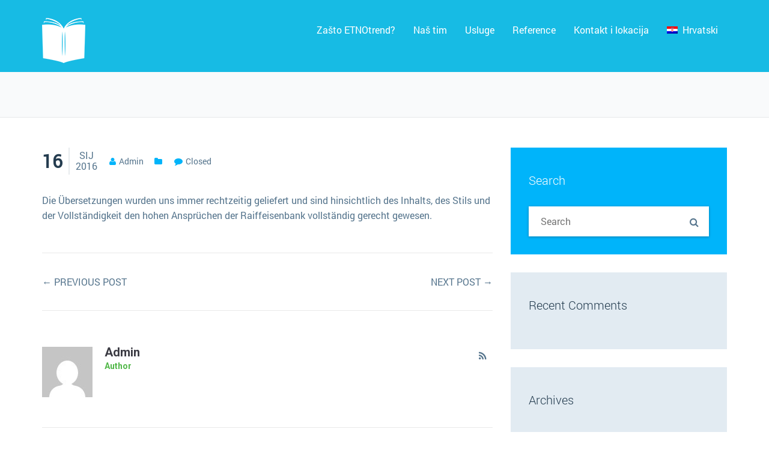

--- FILE ---
content_type: text/html; charset=UTF-8
request_url: http://www.prijevodi-etnotrend.hr/testimonials-page/288/
body_size: 10841
content:
<!DOCTYPE html>
<!--[if IE 7]>
<html class="ie ie7" lang="hr">
<![endif]-->
<!--[if IE 8]>
<html class="ie ie8" lang="hr">
<![endif]-->
<!--[if !(IE 7) | !(IE 8)  ]><!-->
<html lang="hr">
<!--<![endif]-->
<head>
<meta charset="UTF-8" />
<meta name="viewport" content="width=device-width, initial-scale=1.0">
<link rel="profile" href="http://gmpg.org/xfn/11" />
<link rel="pingback" href="http://www.prijevodi-etnotrend.hr/xmlrpc.php" />

<!--[if lt IE 9]>
<script src="http://www.prijevodi-etnotrend.hr/wp-content/themes/digitalagency/framework/js/html5.js" type="text/javascript"></script>
<script src="http://www.prijevodi-etnotrend.hr/wp-content/themes/digitalagency/framework/js/respond.min.js" type="text/javascript"></script>
<![endif]-->

<meta name='robots' content='index, follow, max-image-preview:large, max-snippet:-1, max-video-preview:-1' />
<link rel="alternate" hreflang="hr" href="http://www.prijevodi-etnotrend.hr/testimonials-page/288/" />
<link rel="alternate" hreflang="x-default" href="http://www.prijevodi-etnotrend.hr/testimonials-page/288/" />

	<!-- This site is optimized with the Yoast SEO plugin v19.9 - https://yoast.com/wordpress/plugins/seo/ -->
	<title>- Etnotrend prijevodi</title>
	<link rel="canonical" href="http://www.prijevodi-etnotrend.hr/testimonials-page/288/" />
	<meta property="og:locale" content="hr_HR" />
	<meta property="og:type" content="article" />
	<meta property="og:title" content="- Etnotrend prijevodi" />
	<meta property="og:description" content="Die Übersetzungen wurden uns immer rechtzeitig geliefert und sind hinsichtlich des Inhalts, des Stils und der Vollständigkeit den hohen Ansprüchen der Raiffeisenbank vollständig gerecht gewesen.Read More" />
	<meta property="og:url" content="http://www.prijevodi-etnotrend.hr/testimonials-page/288/" />
	<meta property="og:site_name" content="Etnotrend prijevodi" />
	<meta name="twitter:card" content="summary_large_image" />
	<script type="application/ld+json" class="yoast-schema-graph">{"@context":"https://schema.org","@graph":[{"@type":"WebPage","@id":"http://www.prijevodi-etnotrend.hr/testimonials-page/288/","url":"http://www.prijevodi-etnotrend.hr/testimonials-page/288/","name":"- Etnotrend prijevodi","isPartOf":{"@id":"http://www.prijevodi-etnotrend.hr/#website"},"datePublished":"2016-01-16T18:05:20+00:00","dateModified":"2016-01-16T18:05:20+00:00","inLanguage":"hr","potentialAction":[{"@type":"ReadAction","target":["http://www.prijevodi-etnotrend.hr/testimonials-page/288/"]}]},{"@type":"WebSite","@id":"http://www.prijevodi-etnotrend.hr/#website","url":"http://www.prijevodi-etnotrend.hr/","name":"Etnotrend prijevodi","description":"Pismeni i usmeni prijevodi, lektoriranja i transkribiranja na hrvatskom i stranim jezicima te ovjereni prijevodi sudskog tumača.","publisher":{"@id":"http://www.prijevodi-etnotrend.hr/#organization"},"potentialAction":[{"@type":"SearchAction","target":{"@type":"EntryPoint","urlTemplate":"http://www.prijevodi-etnotrend.hr/?s={search_term_string}"},"query-input":"required name=search_term_string"}],"inLanguage":"hr"},{"@type":"Organization","@id":"http://www.prijevodi-etnotrend.hr/#organization","name":"ETNOtrend prijevodi","url":"http://www.prijevodi-etnotrend.hr/","logo":{"@type":"ImageObject","inLanguage":"hr","@id":"http://www.prijevodi-etnotrend.hr/#/schema/logo/image/","url":"https://www.prijevodi-etnotrend.hr/wp-content/uploads/2015/12/logo-knjiga-srednje-vel.jpg","contentUrl":"https://www.prijevodi-etnotrend.hr/wp-content/uploads/2015/12/logo-knjiga-srednje-vel.jpg","width":152,"height":160,"caption":"ETNOtrend prijevodi"},"image":{"@id":"http://www.prijevodi-etnotrend.hr/#/schema/logo/image/"}}]}</script>
	<!-- / Yoast SEO plugin. -->


<link rel='dns-prefetch' href='//cdnjs.cloudflare.com' />
<link rel="alternate" type="application/rss+xml" title="Etnotrend prijevodi &raquo; Kanal" href="http://www.prijevodi-etnotrend.hr/feed/" />
<link rel="alternate" type="application/rss+xml" title="Etnotrend prijevodi &raquo; Kanal komentara" href="http://www.prijevodi-etnotrend.hr/comments/feed/" />
<link rel="alternate" title="oEmbed (JSON)" type="application/json+oembed" href="http://www.prijevodi-etnotrend.hr/wp-json/oembed/1.0/embed?url=http%3A%2F%2Fwww.prijevodi-etnotrend.hr%2Ftestimonials-page%2F288%2F" />
<link rel="alternate" title="oEmbed (XML)" type="text/xml+oembed" href="http://www.prijevodi-etnotrend.hr/wp-json/oembed/1.0/embed?url=http%3A%2F%2Fwww.prijevodi-etnotrend.hr%2Ftestimonials-page%2F288%2F&#038;format=xml" />
<style id='wp-img-auto-sizes-contain-inline-css' type='text/css'>
img:is([sizes=auto i],[sizes^="auto," i]){contain-intrinsic-size:3000px 1500px}
/*# sourceURL=wp-img-auto-sizes-contain-inline-css */
</style>
<style id='wp-emoji-styles-inline-css' type='text/css'>

	img.wp-smiley, img.emoji {
		display: inline !important;
		border: none !important;
		box-shadow: none !important;
		height: 1em !important;
		width: 1em !important;
		margin: 0 0.07em !important;
		vertical-align: -0.1em !important;
		background: none !important;
		padding: 0 !important;
	}
/*# sourceURL=wp-emoji-styles-inline-css */
</style>
<link rel='stylesheet' id='wp-block-library-css' href='http://www.prijevodi-etnotrend.hr/wp-includes/css/dist/block-library/style.min.css?ver=6.9' type='text/css' media='all' />
<style id='global-styles-inline-css' type='text/css'>
:root{--wp--preset--aspect-ratio--square: 1;--wp--preset--aspect-ratio--4-3: 4/3;--wp--preset--aspect-ratio--3-4: 3/4;--wp--preset--aspect-ratio--3-2: 3/2;--wp--preset--aspect-ratio--2-3: 2/3;--wp--preset--aspect-ratio--16-9: 16/9;--wp--preset--aspect-ratio--9-16: 9/16;--wp--preset--color--black: #000000;--wp--preset--color--cyan-bluish-gray: #abb8c3;--wp--preset--color--white: #ffffff;--wp--preset--color--pale-pink: #f78da7;--wp--preset--color--vivid-red: #cf2e2e;--wp--preset--color--luminous-vivid-orange: #ff6900;--wp--preset--color--luminous-vivid-amber: #fcb900;--wp--preset--color--light-green-cyan: #7bdcb5;--wp--preset--color--vivid-green-cyan: #00d084;--wp--preset--color--pale-cyan-blue: #8ed1fc;--wp--preset--color--vivid-cyan-blue: #0693e3;--wp--preset--color--vivid-purple: #9b51e0;--wp--preset--gradient--vivid-cyan-blue-to-vivid-purple: linear-gradient(135deg,rgb(6,147,227) 0%,rgb(155,81,224) 100%);--wp--preset--gradient--light-green-cyan-to-vivid-green-cyan: linear-gradient(135deg,rgb(122,220,180) 0%,rgb(0,208,130) 100%);--wp--preset--gradient--luminous-vivid-amber-to-luminous-vivid-orange: linear-gradient(135deg,rgb(252,185,0) 0%,rgb(255,105,0) 100%);--wp--preset--gradient--luminous-vivid-orange-to-vivid-red: linear-gradient(135deg,rgb(255,105,0) 0%,rgb(207,46,46) 100%);--wp--preset--gradient--very-light-gray-to-cyan-bluish-gray: linear-gradient(135deg,rgb(238,238,238) 0%,rgb(169,184,195) 100%);--wp--preset--gradient--cool-to-warm-spectrum: linear-gradient(135deg,rgb(74,234,220) 0%,rgb(151,120,209) 20%,rgb(207,42,186) 40%,rgb(238,44,130) 60%,rgb(251,105,98) 80%,rgb(254,248,76) 100%);--wp--preset--gradient--blush-light-purple: linear-gradient(135deg,rgb(255,206,236) 0%,rgb(152,150,240) 100%);--wp--preset--gradient--blush-bordeaux: linear-gradient(135deg,rgb(254,205,165) 0%,rgb(254,45,45) 50%,rgb(107,0,62) 100%);--wp--preset--gradient--luminous-dusk: linear-gradient(135deg,rgb(255,203,112) 0%,rgb(199,81,192) 50%,rgb(65,88,208) 100%);--wp--preset--gradient--pale-ocean: linear-gradient(135deg,rgb(255,245,203) 0%,rgb(182,227,212) 50%,rgb(51,167,181) 100%);--wp--preset--gradient--electric-grass: linear-gradient(135deg,rgb(202,248,128) 0%,rgb(113,206,126) 100%);--wp--preset--gradient--midnight: linear-gradient(135deg,rgb(2,3,129) 0%,rgb(40,116,252) 100%);--wp--preset--font-size--small: 13px;--wp--preset--font-size--medium: 20px;--wp--preset--font-size--large: 36px;--wp--preset--font-size--x-large: 42px;--wp--preset--spacing--20: 0.44rem;--wp--preset--spacing--30: 0.67rem;--wp--preset--spacing--40: 1rem;--wp--preset--spacing--50: 1.5rem;--wp--preset--spacing--60: 2.25rem;--wp--preset--spacing--70: 3.38rem;--wp--preset--spacing--80: 5.06rem;--wp--preset--shadow--natural: 6px 6px 9px rgba(0, 0, 0, 0.2);--wp--preset--shadow--deep: 12px 12px 50px rgba(0, 0, 0, 0.4);--wp--preset--shadow--sharp: 6px 6px 0px rgba(0, 0, 0, 0.2);--wp--preset--shadow--outlined: 6px 6px 0px -3px rgb(255, 255, 255), 6px 6px rgb(0, 0, 0);--wp--preset--shadow--crisp: 6px 6px 0px rgb(0, 0, 0);}:where(.is-layout-flex){gap: 0.5em;}:where(.is-layout-grid){gap: 0.5em;}body .is-layout-flex{display: flex;}.is-layout-flex{flex-wrap: wrap;align-items: center;}.is-layout-flex > :is(*, div){margin: 0;}body .is-layout-grid{display: grid;}.is-layout-grid > :is(*, div){margin: 0;}:where(.wp-block-columns.is-layout-flex){gap: 2em;}:where(.wp-block-columns.is-layout-grid){gap: 2em;}:where(.wp-block-post-template.is-layout-flex){gap: 1.25em;}:where(.wp-block-post-template.is-layout-grid){gap: 1.25em;}.has-black-color{color: var(--wp--preset--color--black) !important;}.has-cyan-bluish-gray-color{color: var(--wp--preset--color--cyan-bluish-gray) !important;}.has-white-color{color: var(--wp--preset--color--white) !important;}.has-pale-pink-color{color: var(--wp--preset--color--pale-pink) !important;}.has-vivid-red-color{color: var(--wp--preset--color--vivid-red) !important;}.has-luminous-vivid-orange-color{color: var(--wp--preset--color--luminous-vivid-orange) !important;}.has-luminous-vivid-amber-color{color: var(--wp--preset--color--luminous-vivid-amber) !important;}.has-light-green-cyan-color{color: var(--wp--preset--color--light-green-cyan) !important;}.has-vivid-green-cyan-color{color: var(--wp--preset--color--vivid-green-cyan) !important;}.has-pale-cyan-blue-color{color: var(--wp--preset--color--pale-cyan-blue) !important;}.has-vivid-cyan-blue-color{color: var(--wp--preset--color--vivid-cyan-blue) !important;}.has-vivid-purple-color{color: var(--wp--preset--color--vivid-purple) !important;}.has-black-background-color{background-color: var(--wp--preset--color--black) !important;}.has-cyan-bluish-gray-background-color{background-color: var(--wp--preset--color--cyan-bluish-gray) !important;}.has-white-background-color{background-color: var(--wp--preset--color--white) !important;}.has-pale-pink-background-color{background-color: var(--wp--preset--color--pale-pink) !important;}.has-vivid-red-background-color{background-color: var(--wp--preset--color--vivid-red) !important;}.has-luminous-vivid-orange-background-color{background-color: var(--wp--preset--color--luminous-vivid-orange) !important;}.has-luminous-vivid-amber-background-color{background-color: var(--wp--preset--color--luminous-vivid-amber) !important;}.has-light-green-cyan-background-color{background-color: var(--wp--preset--color--light-green-cyan) !important;}.has-vivid-green-cyan-background-color{background-color: var(--wp--preset--color--vivid-green-cyan) !important;}.has-pale-cyan-blue-background-color{background-color: var(--wp--preset--color--pale-cyan-blue) !important;}.has-vivid-cyan-blue-background-color{background-color: var(--wp--preset--color--vivid-cyan-blue) !important;}.has-vivid-purple-background-color{background-color: var(--wp--preset--color--vivid-purple) !important;}.has-black-border-color{border-color: var(--wp--preset--color--black) !important;}.has-cyan-bluish-gray-border-color{border-color: var(--wp--preset--color--cyan-bluish-gray) !important;}.has-white-border-color{border-color: var(--wp--preset--color--white) !important;}.has-pale-pink-border-color{border-color: var(--wp--preset--color--pale-pink) !important;}.has-vivid-red-border-color{border-color: var(--wp--preset--color--vivid-red) !important;}.has-luminous-vivid-orange-border-color{border-color: var(--wp--preset--color--luminous-vivid-orange) !important;}.has-luminous-vivid-amber-border-color{border-color: var(--wp--preset--color--luminous-vivid-amber) !important;}.has-light-green-cyan-border-color{border-color: var(--wp--preset--color--light-green-cyan) !important;}.has-vivid-green-cyan-border-color{border-color: var(--wp--preset--color--vivid-green-cyan) !important;}.has-pale-cyan-blue-border-color{border-color: var(--wp--preset--color--pale-cyan-blue) !important;}.has-vivid-cyan-blue-border-color{border-color: var(--wp--preset--color--vivid-cyan-blue) !important;}.has-vivid-purple-border-color{border-color: var(--wp--preset--color--vivid-purple) !important;}.has-vivid-cyan-blue-to-vivid-purple-gradient-background{background: var(--wp--preset--gradient--vivid-cyan-blue-to-vivid-purple) !important;}.has-light-green-cyan-to-vivid-green-cyan-gradient-background{background: var(--wp--preset--gradient--light-green-cyan-to-vivid-green-cyan) !important;}.has-luminous-vivid-amber-to-luminous-vivid-orange-gradient-background{background: var(--wp--preset--gradient--luminous-vivid-amber-to-luminous-vivid-orange) !important;}.has-luminous-vivid-orange-to-vivid-red-gradient-background{background: var(--wp--preset--gradient--luminous-vivid-orange-to-vivid-red) !important;}.has-very-light-gray-to-cyan-bluish-gray-gradient-background{background: var(--wp--preset--gradient--very-light-gray-to-cyan-bluish-gray) !important;}.has-cool-to-warm-spectrum-gradient-background{background: var(--wp--preset--gradient--cool-to-warm-spectrum) !important;}.has-blush-light-purple-gradient-background{background: var(--wp--preset--gradient--blush-light-purple) !important;}.has-blush-bordeaux-gradient-background{background: var(--wp--preset--gradient--blush-bordeaux) !important;}.has-luminous-dusk-gradient-background{background: var(--wp--preset--gradient--luminous-dusk) !important;}.has-pale-ocean-gradient-background{background: var(--wp--preset--gradient--pale-ocean) !important;}.has-electric-grass-gradient-background{background: var(--wp--preset--gradient--electric-grass) !important;}.has-midnight-gradient-background{background: var(--wp--preset--gradient--midnight) !important;}.has-small-font-size{font-size: var(--wp--preset--font-size--small) !important;}.has-medium-font-size{font-size: var(--wp--preset--font-size--medium) !important;}.has-large-font-size{font-size: var(--wp--preset--font-size--large) !important;}.has-x-large-font-size{font-size: var(--wp--preset--font-size--x-large) !important;}
/*# sourceURL=global-styles-inline-css */
</style>

<style id='classic-theme-styles-inline-css' type='text/css'>
/*! This file is auto-generated */
.wp-block-button__link{color:#fff;background-color:#32373c;border-radius:9999px;box-shadow:none;text-decoration:none;padding:calc(.667em + 2px) calc(1.333em + 2px);font-size:1.125em}.wp-block-file__button{background:#32373c;color:#fff;text-decoration:none}
/*# sourceURL=/wp-includes/css/classic-themes.min.css */
</style>
<link rel='stylesheet' id='contact-form-7-css' href='http://www.prijevodi-etnotrend.hr/wp-content/plugins/contact-form-7/includes/css/styles.css?ver=5.6.4' type='text/css' media='all' />
<link rel='stylesheet' id='gp-bttp-style-css' href='http://www.prijevodi-etnotrend.hr/wp-content/plugins/gp-back-to-top/css/gp-bttp.css?ver=2.0' type='text/css' media='all' />
<link rel='stylesheet' id='rs-plugin-settings-css' href='http://www.prijevodi-etnotrend.hr/wp-content/plugins/revslider/public/assets/css/settings.css?ver=5.4.6.3.1' type='text/css' media='all' />
<style id='rs-plugin-settings-inline-css' type='text/css'>
#rs-demo-id {}
/*# sourceURL=rs-plugin-settings-inline-css */
</style>
<link rel='stylesheet' id='uaf_client_css-css' href='http://www.prijevodi-etnotrend.hr/wp-content/uploads/useanyfont/uaf.css?ver=1667573520' type='text/css' media='all' />
<link rel='stylesheet' id='wpml-legacy-dropdown-0-css' href='//www.prijevodi-etnotrend.hr/wp-content/plugins/sitepress-multilingual-cms/templates/language-switchers/legacy-dropdown/style.min.css?ver=1' type='text/css' media='all' />
<style id='wpml-legacy-dropdown-0-inline-css' type='text/css'>
.wpml-ls-statics-shortcode_actions{background-color:#eeeeee;}.wpml-ls-statics-shortcode_actions, .wpml-ls-statics-shortcode_actions .wpml-ls-sub-menu, .wpml-ls-statics-shortcode_actions a {border-color:#cdcdcd;}.wpml-ls-statics-shortcode_actions a {color:#444444;background-color:#ffffff;}.wpml-ls-statics-shortcode_actions a:hover,.wpml-ls-statics-shortcode_actions a:focus {color:#000000;background-color:#eeeeee;}.wpml-ls-statics-shortcode_actions .wpml-ls-current-language>a {color:#444444;background-color:#ffffff;}.wpml-ls-statics-shortcode_actions .wpml-ls-current-language:hover>a, .wpml-ls-statics-shortcode_actions .wpml-ls-current-language>a:focus {color:#000000;background-color:#eeeeee;}
/*# sourceURL=wpml-legacy-dropdown-0-inline-css */
</style>
<link rel='stylesheet' id='wpml-legacy-horizontal-list-0-css' href='//www.prijevodi-etnotrend.hr/wp-content/plugins/sitepress-multilingual-cms/templates/language-switchers/legacy-list-horizontal/style.min.css?ver=1' type='text/css' media='all' />
<style id='wpml-legacy-horizontal-list-0-inline-css' type='text/css'>
.wpml-ls-statics-footer{background-color:#253c4f;}.wpml-ls-statics-footer a {color:#ffffff;}.wpml-ls-statics-footer a:hover,.wpml-ls-statics-footer a:focus {color:#9ebbc1;}.wpml-ls-statics-footer .wpml-ls-current-language>a {color:#ffffff;}.wpml-ls-statics-footer .wpml-ls-current-language:hover>a, .wpml-ls-statics-footer .wpml-ls-current-language>a:focus {color:#9ebbc1;}
/*# sourceURL=wpml-legacy-horizontal-list-0-inline-css */
</style>
<link rel='stylesheet' id='wpml-menu-item-0-css' href='//www.prijevodi-etnotrend.hr/wp-content/plugins/sitepress-multilingual-cms/templates/language-switchers/menu-item/style.min.css?ver=1' type='text/css' media='all' />
<link rel='stylesheet' id='megamenu-css' href='http://www.prijevodi-etnotrend.hr/wp-content/uploads/maxmegamenu/style_hr.css?ver=4aadfd' type='text/css' media='all' />
<link rel='stylesheet' id='dashicons-css' href='http://www.prijevodi-etnotrend.hr/wp-includes/css/dashicons.min.css?ver=6.9' type='text/css' media='all' />
<link rel='stylesheet' id='sd-bootstrap-css' href='http://www.prijevodi-etnotrend.hr/wp-content/themes/digitalagency/framework/css/bootstrap.css?ver=6.9' type='text/css' media='all' />
<link rel='stylesheet' id='stylesheet-css' href='http://www.prijevodi-etnotrend.hr/wp-content/themes/digitalagency/style.css?ver=3' type='text/css' media='all' />
<link rel='stylesheet' id='sd-child-style-css' href='http://www.prijevodi-etnotrend.hr/wp-content/themes/digitalagency-child/style.css?ver=6.9' type='text/css' media='all' />
<link rel='stylesheet' id='sd-custom-css-css' href='http://www.prijevodi-etnotrend.hr/wp-content/themes/digitalagency/framework/admin/sd-admin-options/custom-styles.css?ver=4' type='text/css' media='all' />
<link rel='stylesheet' id='sd-font-awesome-css' href='http://www.prijevodi-etnotrend.hr/wp-content/themes/digitalagency/framework/css/font-awesome.css?ver=6.9' type='text/css' media='all' />
<link rel='stylesheet' id='flexslider-css' href='http://www.prijevodi-etnotrend.hr/wp-content/plugins/js_composer/assets/lib/bower/flexslider/flexslider.min.css?ver=5.4.4' type='text/css' media='all' />
<link rel='stylesheet' id='sd-prettyphoto-css' href='http://www.prijevodi-etnotrend.hr/wp-content/themes/digitalagency/framework/css/prettyPhoto.css?ver=6.9' type='text/css' media='all' />
<link rel='stylesheet' id='bsf-Defaults-css' href='http://www.prijevodi-etnotrend.hr/wp-content/uploads/smile_fonts/Defaults/Defaults.css?ver=6.9' type='text/css' media='all' />
<script type="text/javascript" src="http://www.prijevodi-etnotrend.hr/wp-includes/js/jquery/jquery.min.js?ver=3.7.1" id="jquery-core-js"></script>
<script type="text/javascript" src="http://www.prijevodi-etnotrend.hr/wp-includes/js/jquery/jquery-migrate.min.js?ver=3.4.1" id="jquery-migrate-js"></script>
<script type="text/javascript" src="http://www.prijevodi-etnotrend.hr/wp-content/plugins/revslider/public/assets/js/jquery.themepunch.tools.min.js?ver=5.4.6.3.1" id="tp-tools-js"></script>
<script type="text/javascript" src="http://www.prijevodi-etnotrend.hr/wp-content/plugins/revslider/public/assets/js/jquery.themepunch.revolution.min.js?ver=5.4.6.3.1" id="revmin-js"></script>
<script type="text/javascript" src="//www.prijevodi-etnotrend.hr/wp-content/plugins/sitepress-multilingual-cms/templates/language-switchers/legacy-dropdown/script.min.js?ver=1" id="wpml-legacy-dropdown-0-js"></script>
<script type="text/javascript" src="//cdnjs.cloudflare.com/ajax/libs/jquery-easing/1.4.1/jquery.easing.min.js?ver=6.9" id="jquery-easing-js"></script>
<link rel="https://api.w.org/" href="http://www.prijevodi-etnotrend.hr/wp-json/" /><link rel="EditURI" type="application/rsd+xml" title="RSD" href="http://www.prijevodi-etnotrend.hr/xmlrpc.php?rsd" />
<meta name="generator" content="WordPress 6.9" />
<link rel='shortlink' href='http://www.prijevodi-etnotrend.hr/?p=288' />
<meta name="generator" content="WPML ver:4.5.12 stt:22,1,3;" />

        <style>
            .wuc-overlay{ background-image: url('http://www.prijevodi-etnotrend.hr/wp-content/plugins/wp-construction-mode//inc/img/construction.jpg'); }
            #wuc-wrapper #wuc-box h2.title,
            #wuc-box .subtitle,
            #defaultCountdown,
            #defaultCountdown span{ color: #fff }
        </style>
        
<!-- Custom Styling -->
<style type="text/css">
h3 {
    padding-top: 10px;
}
#mega-menu-wrap-main-header-menu #mega-menu-main-header-menu > li.mega-menu-item > a.mega-menu-link {

    text-transform: none;

}
</style>
<style type="text/css">.recentcomments a{display:inline !important;padding:0 !important;margin:0 !important;}</style><meta name="generator" content="Powered by WPBakery Page Builder - drag and drop page builder for WordPress."/>
<!--[if lte IE 9]><link rel="stylesheet" type="text/css" href="http://www.prijevodi-etnotrend.hr/wp-content/plugins/js_composer/assets/css/vc_lte_ie9.min.css" media="screen"><![endif]--><meta name="generator" content="Powered by Slider Revolution 5.4.6.3.1 - responsive, Mobile-Friendly Slider Plugin for WordPress with comfortable drag and drop interface." />
<script type="text/javascript">function setREVStartSize(e){
				try{ var i=jQuery(window).width(),t=9999,r=0,n=0,l=0,f=0,s=0,h=0;					
					if(e.responsiveLevels&&(jQuery.each(e.responsiveLevels,function(e,f){f>i&&(t=r=f,l=e),i>f&&f>r&&(r=f,n=e)}),t>r&&(l=n)),f=e.gridheight[l]||e.gridheight[0]||e.gridheight,s=e.gridwidth[l]||e.gridwidth[0]||e.gridwidth,h=i/s,h=h>1?1:h,f=Math.round(h*f),"fullscreen"==e.sliderLayout){var u=(e.c.width(),jQuery(window).height());if(void 0!=e.fullScreenOffsetContainer){var c=e.fullScreenOffsetContainer.split(",");if (c) jQuery.each(c,function(e,i){u=jQuery(i).length>0?u-jQuery(i).outerHeight(!0):u}),e.fullScreenOffset.split("%").length>1&&void 0!=e.fullScreenOffset&&e.fullScreenOffset.length>0?u-=jQuery(window).height()*parseInt(e.fullScreenOffset,0)/100:void 0!=e.fullScreenOffset&&e.fullScreenOffset.length>0&&(u-=parseInt(e.fullScreenOffset,0))}f=u}else void 0!=e.minHeight&&f<e.minHeight&&(f=e.minHeight);e.c.closest(".rev_slider_wrapper").css({height:f})					
				}catch(d){console.log("Failure at Presize of Slider:"+d)}
			};</script>
<noscript><style type="text/css"> .wpb_animate_when_almost_visible { opacity: 1; }</style></noscript><style type="text/css">/** Mega Menu CSS: fs **/</style>
</head>
<body class="wp-singular testimonials-template-default single single-testimonials postid-288 wp-theme-digitalagency wp-child-theme-digitalagency-child mega-menu-main-header-menu wpb-js-composer js-comp-ver-5.4.4 vc_responsive">
<div class="sd-wrapper ">
<header id="sd-header" class="clearfix ">
		<div class="sd-stick ">
	<div class="container sd-logo-menu">
		<div class="sd-logo-menu-content">
			<div class="sd-logo">
									<a href="http://www.prijevodi-etnotrend.hr/" title="Etnotrend prijevodi" rel="home"> <img src="http://www.prijevodi-etnotrend.hr/wp-content/uploads/2016/01/ETNO-trend-logo.png" alt="Etnotrend prijevodi" /></a>
							</div>
			<!-- sd-logo -->
						<div class="sd-menu-wrapper clearfix">
			
				<div class="sd-menu-content">
					<nav class="sd-menu-nav">
						<div id="mega-menu-wrap-main-header-menu" class="mega-menu-wrap"><div class="mega-menu-toggle"><div class="mega-toggle-blocks-left"></div><div class="mega-toggle-blocks-center"></div><div class="mega-toggle-blocks-right"><div class='mega-toggle-block mega-menu-toggle-animated-block mega-toggle-block-0' id='mega-toggle-block-0'><button aria-label="Toggle Menu" class="mega-toggle-animated mega-toggle-animated-slider" type="button" aria-expanded="false">
                  <span class="mega-toggle-animated-box">
                    <span class="mega-toggle-animated-inner"></span>
                  </span>
                </button></div></div></div><ul id="mega-menu-main-header-menu" class="mega-menu max-mega-menu mega-menu-horizontal mega-no-js" data-event="hover_intent" data-effect="slide" data-effect-speed="200" data-effect-mobile="disabled" data-effect-speed-mobile="0" data-panel-width=".sd-logo-menu-content" data-mobile-force-width="false" data-second-click="go" data-document-click="collapse" data-vertical-behaviour="standard" data-breakpoint="992" data-unbind="true" data-mobile-state="collapse_all" data-hover-intent-timeout="300" data-hover-intent-interval="100"><li class='mega-menu-item mega-menu-item-type-custom mega-menu-item-object-custom mega-menu-item-home mega-align-bottom-left mega-menu-flyout mega-menu-item-348' id='mega-menu-item-348'><a class="mega-menu-link" href="http://www.prijevodi-etnotrend.hr/#why" tabindex="0">Zašto ETNOtrend?</a></li><li class='mega-menu-item mega-menu-item-type-custom mega-menu-item-object-custom mega-menu-item-home mega-align-bottom-left mega-menu-flyout mega-menu-item-349' id='mega-menu-item-349'><a class="mega-menu-link" href="http://www.prijevodi-etnotrend.hr/#tim" tabindex="0">Naš tim</a></li><li class='mega-menu-item mega-menu-item-type-custom mega-menu-item-object-custom mega-menu-item-home mega-align-bottom-left mega-menu-flyout mega-menu-item-350' id='mega-menu-item-350'><a class="mega-menu-link" href="http://www.prijevodi-etnotrend.hr/#usluge" tabindex="0">Usluge</a></li><li class='mega-menu-item mega-menu-item-type-custom mega-menu-item-object-custom mega-menu-item-home mega-align-bottom-left mega-menu-flyout mega-menu-item-351' id='mega-menu-item-351'><a class="mega-menu-link" href="http://www.prijevodi-etnotrend.hr/#testimonials" tabindex="0">Reference</a></li><li class='mega-menu-item mega-menu-item-type-post_type mega-menu-item-object-page mega-align-bottom-left mega-menu-flyout mega-menu-item-388' id='mega-menu-item-388'><a class="mega-menu-link" href="http://www.prijevodi-etnotrend.hr/kontakt/" tabindex="0">Kontakt i lokacija</a></li><li class='mega-menu-item-language mega-menu-item-language-current mega-menu-item mega-wpml-ls-slot-2 mega-wpml-ls-item mega-wpml-ls-item-hr mega-wpml-ls-current-language mega-wpml-ls-menu-item mega-wpml-ls-first-item mega-wpml-ls-last-item mega-menu-item-type-wpml_ls_menu_item mega-menu-item-object-wpml_ls_menu_item mega-menu-flyout mega-menu-item-wpml-ls-2-hr' id='mega-menu-item-wpml-ls-2-hr'><a title="Hrvatski" class="mega-menu-link" href="http://www.prijevodi-etnotrend.hr/testimonials-page/288/" tabindex="0">
            <img
            class="wpml-ls-flag"
            src="http://www.prijevodi-etnotrend.hr/wp-content/plugins/sitepress-multilingual-cms/res/flags/hr.png"
            alt=""
            
            
    /><span class="wpml-ls-native" lang="hr">Hrvatski</span></a></li></ul></div>					</nav>
				</div>
				<span class="sd-responsive-menu-toggle"><a href="#sidr-main"><i class="fa fa-bars"></i>MENU</a></span>
			</div>
			<!-- sd-menu-wrapper -->
					</div>
		<!-- sd-logo-menu-content -->
	</div>
	<!-- sd-logo-menu -->
	</div>
</header>
<!-- #sd-header -->

	<div class="sd-page-top clearfix ">
		<div class="container"> 
			<!-- page title -->
							<h1>
									</h1>
				
		</div>
		<!-- container -->	
	</div>
	<!-- sd-page-top -->
<!--left col-->

<div class="sd-blog-page">
	<div class="container">
		<div class="row"> 
			<!--left col-->
			<div class="col-md-8 ">
				<div class="sd-left-col">
					
					
<article id="post-288" class="sd-blog-entry sd-single-blog-entry clearfix sd-no-thumb post-288 testimonials type-testimonials status-publish hentry"> 
	<div class="sd-entry-wrapper">
		<header>
							<span class="sd-meta-date">
					<span class="sd-meta-day">16</span>
					<span class="sd-meta-month-year">
						<span class="sd-meta-month">sij</span><br />
						<span class="sd-meta-year">2016</span>
					</span>
				</span>
				<div class="clearfix visible-xs"></div>
										<!-- post  meta -->
<aside class="sd-entry-meta clearfix">
	<ul>
				<li class="sd-meta-author"> <i class="fa fa-user"></i>
			Admin		</li>
				
				<li class="sd-meta-category"> <i class="fa fa-folder"></i>
					</li>
				
								
				<li class="sd-meta-comments"> <i class="fa fa-comment"></i>
			<span class="comments-link">closed</span>		</li>
			</ul>
</aside>
<!-- post meta end --> 					</header>
									<div class="sd-entry-content">
			<p>Die Übersetzungen wurden uns immer rechtzeitig geliefert und sind hinsichtlich des Inhalts, des Stils und der Vollständigkeit den hohen Ansprüchen der Raiffeisenbank vollständig gerecht gewesen.</p>
					</div>
		<!-- sd-entry-content -->
			<footer>
		<div class="sd-prev-next-post clearfix">
			<span class="sd-prev-post">	<a href="http://www.prijevodi-etnotrend.hr/testimonials-page/289/" rel="next"><span class="sd-previous-arrow">&larr;</span> Previous Post</a></span>
			<span class="sd-next-post">	<a href="http://www.prijevodi-etnotrend.hr/testimonials-page/287/" rel="prev">Next Post <span class="sd-next-arrow"> &rarr;</span></a></span>
		</div>
	</footer>
	</div>
	<!-- sd-entry-wrapper --> 
</article>
										<!-- author box -->
<div class="sd-author-box clearfix">
	<div class="sd-author-photo">
		<img alt='' src='https://secure.gravatar.com/avatar/2f493b10eb8f1f30796ff28c734873077654e3ffeeefd0c110158449104688c2?s=84&#038;d=mm&#038;r=g' srcset='https://secure.gravatar.com/avatar/2f493b10eb8f1f30796ff28c734873077654e3ffeeefd0c110158449104688c2?s=168&#038;d=mm&#038;r=g 2x' class='avatar avatar-84 photo' height='84' width='84' loading='lazy' decoding='async'/>	</div>
	<div class="sd-author-bio">
		<h4>
			Admin <br/>
			<span> author</span>
		</h4>
		<ul>
																					<li class="sd-author-rss"><a class="sd-link-trans" href="http://www.prijevodi-etnotrend.hr/author/admin/feed/" rel="nofollow" title="RSS"><i class="fa fa-rss"></i></a> </li>
		</ul>
		<p>
					</p>
	</div>
</div>
										<!--comments-->
					<!-- You can start editing here. -->
<div class="sd-comments-wrapper">
<p class="hidden">
	Comments are closed.</p>
</div>					<!--comments end--> 
									</div>
			</div>
			<!--left col end--> 
						<!--sidebar-->
			<div class="col-md-4">
				<!--right-col-->

	<div class="sd-right-col">
	
	<aside id="search-2" class="sd-sidebar-widget clearfix widget_search"><h3 class="sd-sidebar-widget-title">Search</h3>
<div class="sd-search">
	<form method="get" action="http://www.prijevodi-etnotrend.hr//">
		<input class="sd-search-input" name="s" type="text" size="25"  maxlength="128" value="" placeholder="Search" />
		<button class="sd-search-button"><i class="fa fa-search"></i></button>
	<input type='hidden' name='lang' value='hr' /></form>
</div></aside><aside id="recent-comments-2" class="sd-sidebar-widget clearfix widget_recent_comments"><h3 class="sd-sidebar-widget-title">Recent Comments</h3><ul id="recentcomments"></ul></aside><aside id="archives-2" class="sd-sidebar-widget clearfix widget_archive"><h3 class="sd-sidebar-widget-title">Archives</h3>
			<ul>
							</ul>

			</aside><aside id="categories-2" class="sd-sidebar-widget clearfix widget_categories"><h3 class="sd-sidebar-widget-title">Categories</h3>
			<ul>
				<li class="cat-item-none">Nema kategorija</li>			</ul>

			</aside><aside id="meta-2" class="sd-sidebar-widget clearfix widget_meta"><h3 class="sd-sidebar-widget-title">Meta</h3>
		<ul>
						<li><a rel="nofollow" href="http://www.prijevodi-etnotrend.hr/wp-login.php">Prijava</a></li>
			<li><a href="http://www.prijevodi-etnotrend.hr/feed/">Kanal objava</a></li>
			<li><a href="http://www.prijevodi-etnotrend.hr/comments/feed/">Kanal komentara</a></li>

			<li><a href="https://wordpress.org/">WordPress.org</a></li>
		</ul>

		</aside>	</div>
<!--right-col-end--> 			</div>
			<!--sidebar end--> 
					</div>
	</div>
</div>
<footer id="sd-footer" class="">
	<!-- footer widgets -->
<div class="sd-footer-widgets sd-2-sidebars">
	<div class="container">
		<div class="row">
			<div class="col-md-5 col-sm-6 sd-footer-sidebar-1">
									<div class="sd-footer-sidebar-1-content">
						<aside id="text-3" class="sd-footer-sidebar-widget clearfix widget_text"><h4>ETNOtrend d.o.o.</h4>			<div class="textwidget"><p>OIB / VAT ID: HR 62314576834<br />
Identifikacijski broj agencije: HR-AB-01-080481698</p>
<p>Vinogradarska 14, Mala Rakovica<br />
10430 Samobor, Hrvatska<br />
++385 1 33 66 417 (Ured)<br />
++385 91 57 302 97<br />
++385 91 56 03 433</p>
</div>
		</aside>													<div class="sd-copyright">
																	Webdesign: <a href="http://ideoteka.com/" target="_blank" rel="noopener">IDEOTEKA</a>															</div>
							<!-- sd-copyright -->
											</div>
					<!-- sd-footer-sidebar-1-content -->
							</div>
			<!-- col-md-5 col-sm-6 -->
			<div class="col-md-7 col-sm-6 sd-footer-sidebar-2">
									<div class="sd-footer-sidebar-2-content-last">
						<aside id="maxmegamenu-2" class="sd-footer-sidebar-widget clearfix widget_maxmegamenu"><div class="menu-hr-footer-container"><ul id="menu-hr-footer" class="menu"><li id="menu-item-572" class="menu-item menu-item-type-custom menu-item-object-custom menu-item-home menu-item-572"><a href="http://www.prijevodi-etnotrend.hr/#why">Zašto ETNOtrend?</a></li>
<li id="menu-item-573" class="menu-item menu-item-type-custom menu-item-object-custom menu-item-home menu-item-573"><a href="http://www.prijevodi-etnotrend.hr/#tim">Naš tim</a></li>
<li id="menu-item-574" class="menu-item menu-item-type-custom menu-item-object-custom menu-item-home menu-item-574"><a href="http://www.prijevodi-etnotrend.hr/#usluge">Usluge</a></li>
<li id="menu-item-575" class="menu-item menu-item-type-custom menu-item-object-custom menu-item-home menu-item-575"><a href="http://www.prijevodi-etnotrend.hr/#testimonials">Reference</a></li>
<li id="menu-item-591" class="menu-item menu-item-type-post_type menu-item-object-page menu-item-591"><a href="http://www.prijevodi-etnotrend.hr/kontakt/">Kontakt</a></li>
</ul></div></aside>					</div>
					<!-- sd-footer-sidebar-1-content -->
							</div>
			<!-- col-md-7 col-sm-6 -->
		</div>
		<!-- row -->
								<div class="sd-copyright sd-center hidden-lg hidden-sm hidden-md">
															Webdesign: <a href="http://ideoteka.com/" target="_blank" rel="noopener">IDEOTEKA</a>													</div>
						<!-- sd-copyright -->
						</div>
	<!-- container -->
</div>
<!-- sd-footer-widgets -->	</footer>
<!-- footer end -->
</div>
<!-- sd-wrapper -->
<script type="speculationrules">
{"prefetch":[{"source":"document","where":{"and":[{"href_matches":"/*"},{"not":{"href_matches":["/wp-*.php","/wp-admin/*","/wp-content/uploads/*","/wp-content/*","/wp-content/plugins/*","/wp-content/themes/digitalagency-child/*","/wp-content/themes/digitalagency/*","/*\\?(.+)"]}},{"not":{"selector_matches":"a[rel~=\"nofollow\"]"}},{"not":{"selector_matches":".no-prefetch, .no-prefetch a"}}]},"eagerness":"conservative"}]}
</script>

<div class="wpml-ls-statics-footer wpml-ls wpml-ls-legacy-list-horizontal" id="lang_sel_footer">
	<ul><li class="wpml-ls-slot-footer wpml-ls-item wpml-ls-item-hr wpml-ls-current-language wpml-ls-first-item wpml-ls-last-item wpml-ls-item-legacy-list-horizontal">
				<a href="http://www.prijevodi-etnotrend.hr/testimonials-page/288/" class="wpml-ls-link">
                    <span class="wpml-ls-native icl_lang_sel_native">Hrvatski</span></a>
			</li></ul>
</div>
<script type="text/javascript" src="http://www.prijevodi-etnotrend.hr/wp-includes/js/comment-reply.min.js?ver=6.9" id="comment-reply-js" async="async" data-wp-strategy="async" fetchpriority="low"></script>
<script type="text/javascript" src="http://www.prijevodi-etnotrend.hr/wp-content/plugins/contact-form-7/includes/swv/js/index.js?ver=5.6.4" id="swv-js"></script>
<script type="text/javascript" id="contact-form-7-js-extra">
/* <![CDATA[ */
var wpcf7 = {"api":{"root":"http://www.prijevodi-etnotrend.hr/wp-json/","namespace":"contact-form-7/v1"}};
//# sourceURL=contact-form-7-js-extra
/* ]]> */
</script>
<script type="text/javascript" src="http://www.prijevodi-etnotrend.hr/wp-content/plugins/contact-form-7/includes/js/index.js?ver=5.6.4" id="contact-form-7-js"></script>
<script type="text/javascript" src="http://www.prijevodi-etnotrend.hr/wp-content/plugins/gp-back-to-top/js/gp-bttp.js?ver=2.0" id="gp-bttp-jquery-js"></script>
<script type="text/javascript" src="http://www.prijevodi-etnotrend.hr/wp-content/themes/digitalagency/framework/js/prettyphoto.js?ver=6.9" id="sd-pretty-photo-js"></script>
<script type="text/javascript" src="http://www.prijevodi-etnotrend.hr/wp-content/plugins/js_composer/assets/lib/bower/flexslider/jquery.flexslider-min.js?ver=5.4.4" id="flexslider-js"></script>
<script type="text/javascript" id="sd-custom-js-extra">
/* <![CDATA[ */
var afp_vars = {"afp_nonce":"231c1a08bd","afp_ajax_url":"http://www.prijevodi-etnotrend.hr/wp-admin/admin-ajax.php"};
var sd_add_again_var = {"text":"Add Again?"};
//# sourceURL=sd-custom-js-extra
/* ]]> */
</script>
<script type="text/javascript" src="http://www.prijevodi-etnotrend.hr/wp-content/themes/digitalagency/framework/js/custom.js?ver=6.9" id="sd-custom-js"></script>
<script type="text/javascript" src="http://www.prijevodi-etnotrend.hr/wp-includes/js/hoverIntent.min.js?ver=1.10.2" id="hoverIntent-js"></script>
<script type="text/javascript" id="megamenu-js-extra">
/* <![CDATA[ */
var megamenu = {"timeout":"300","interval":"100"};
//# sourceURL=megamenu-js-extra
/* ]]> */
</script>
<script type="text/javascript" src="http://www.prijevodi-etnotrend.hr/wp-content/plugins/megamenu/js/maxmegamenu.js?ver=3.0" id="megamenu-js"></script>
<script id="wp-emoji-settings" type="application/json">
{"baseUrl":"https://s.w.org/images/core/emoji/17.0.2/72x72/","ext":".png","svgUrl":"https://s.w.org/images/core/emoji/17.0.2/svg/","svgExt":".svg","source":{"concatemoji":"http://www.prijevodi-etnotrend.hr/wp-includes/js/wp-emoji-release.min.js?ver=6.9"}}
</script>
<script type="module">
/* <![CDATA[ */
/*! This file is auto-generated */
const a=JSON.parse(document.getElementById("wp-emoji-settings").textContent),o=(window._wpemojiSettings=a,"wpEmojiSettingsSupports"),s=["flag","emoji"];function i(e){try{var t={supportTests:e,timestamp:(new Date).valueOf()};sessionStorage.setItem(o,JSON.stringify(t))}catch(e){}}function c(e,t,n){e.clearRect(0,0,e.canvas.width,e.canvas.height),e.fillText(t,0,0);t=new Uint32Array(e.getImageData(0,0,e.canvas.width,e.canvas.height).data);e.clearRect(0,0,e.canvas.width,e.canvas.height),e.fillText(n,0,0);const a=new Uint32Array(e.getImageData(0,0,e.canvas.width,e.canvas.height).data);return t.every((e,t)=>e===a[t])}function p(e,t){e.clearRect(0,0,e.canvas.width,e.canvas.height),e.fillText(t,0,0);var n=e.getImageData(16,16,1,1);for(let e=0;e<n.data.length;e++)if(0!==n.data[e])return!1;return!0}function u(e,t,n,a){switch(t){case"flag":return n(e,"\ud83c\udff3\ufe0f\u200d\u26a7\ufe0f","\ud83c\udff3\ufe0f\u200b\u26a7\ufe0f")?!1:!n(e,"\ud83c\udde8\ud83c\uddf6","\ud83c\udde8\u200b\ud83c\uddf6")&&!n(e,"\ud83c\udff4\udb40\udc67\udb40\udc62\udb40\udc65\udb40\udc6e\udb40\udc67\udb40\udc7f","\ud83c\udff4\u200b\udb40\udc67\u200b\udb40\udc62\u200b\udb40\udc65\u200b\udb40\udc6e\u200b\udb40\udc67\u200b\udb40\udc7f");case"emoji":return!a(e,"\ud83e\u1fac8")}return!1}function f(e,t,n,a){let r;const o=(r="undefined"!=typeof WorkerGlobalScope&&self instanceof WorkerGlobalScope?new OffscreenCanvas(300,150):document.createElement("canvas")).getContext("2d",{willReadFrequently:!0}),s=(o.textBaseline="top",o.font="600 32px Arial",{});return e.forEach(e=>{s[e]=t(o,e,n,a)}),s}function r(e){var t=document.createElement("script");t.src=e,t.defer=!0,document.head.appendChild(t)}a.supports={everything:!0,everythingExceptFlag:!0},new Promise(t=>{let n=function(){try{var e=JSON.parse(sessionStorage.getItem(o));if("object"==typeof e&&"number"==typeof e.timestamp&&(new Date).valueOf()<e.timestamp+604800&&"object"==typeof e.supportTests)return e.supportTests}catch(e){}return null}();if(!n){if("undefined"!=typeof Worker&&"undefined"!=typeof OffscreenCanvas&&"undefined"!=typeof URL&&URL.createObjectURL&&"undefined"!=typeof Blob)try{var e="postMessage("+f.toString()+"("+[JSON.stringify(s),u.toString(),c.toString(),p.toString()].join(",")+"));",a=new Blob([e],{type:"text/javascript"});const r=new Worker(URL.createObjectURL(a),{name:"wpTestEmojiSupports"});return void(r.onmessage=e=>{i(n=e.data),r.terminate(),t(n)})}catch(e){}i(n=f(s,u,c,p))}t(n)}).then(e=>{for(const n in e)a.supports[n]=e[n],a.supports.everything=a.supports.everything&&a.supports[n],"flag"!==n&&(a.supports.everythingExceptFlag=a.supports.everythingExceptFlag&&a.supports[n]);var t;a.supports.everythingExceptFlag=a.supports.everythingExceptFlag&&!a.supports.flag,a.supports.everything||((t=a.source||{}).concatemoji?r(t.concatemoji):t.wpemoji&&t.twemoji&&(r(t.twemoji),r(t.wpemoji)))});
//# sourceURL=http://www.prijevodi-etnotrend.hr/wp-includes/js/wp-emoji-loader.min.js
/* ]]> */
</script>
				<script type="text/javascript">
					jQuery.noConflict();
					(
						function ( $ ) {
							$( function () {
								$( "area[href*=\\#],a[href*=\\#]:not([href=\\#]):not([href^='\\#tab']):not([href^='\\#quicktab']):not([href^='\\#pane'])" ).click( function () {
									if ( location.pathname.replace( /^\//, '' ) == this.pathname.replace( /^\//, '' ) && location.hostname == this.hostname ) {
										var target = $( this.hash );
										target = target.length ? target : $( '[name=' + this.hash.slice( 1 ) + ']' );
										if ( target.length ) {
											$( 'html,body' ).animate( {
												scrollTop: target.offset().top - 50											},900 , 'easeInQuint' );
											return false;
										}
									}
								} );
							} );
						}
					)( jQuery );
				</script>
			<script defer src="https://static.cloudflareinsights.com/beacon.min.js/vcd15cbe7772f49c399c6a5babf22c1241717689176015" integrity="sha512-ZpsOmlRQV6y907TI0dKBHq9Md29nnaEIPlkf84rnaERnq6zvWvPUqr2ft8M1aS28oN72PdrCzSjY4U6VaAw1EQ==" data-cf-beacon='{"version":"2024.11.0","token":"ade7df9bcc404c67bc44424f8066661d","r":1,"server_timing":{"name":{"cfCacheStatus":true,"cfEdge":true,"cfExtPri":true,"cfL4":true,"cfOrigin":true,"cfSpeedBrain":true},"location_startswith":null}}' crossorigin="anonymous"></script>
</body>
</html>

--- FILE ---
content_type: text/css
request_url: http://www.prijevodi-etnotrend.hr/wp-content/uploads/useanyfont/uaf.css?ver=1667573520
body_size: 286
content:
				@font-face {
					font-family: 'robot-regular';
					src: url('/wp-content/uploads/useanyfont/160129022551Robot-regular.woff') format('woff');
					  font-display: auto;
				}

				.robot-regular{font-family: 'robot-regular' !important;}

						@font-face {
					font-family: 'light';
					src: url('/wp-content/uploads/useanyfont/160129022613light.woff') format('woff');
					  font-display: auto;
				}

				.light{font-family: 'light' !important;}

						body{
					font-family: 'robot-regular' !important;
				}
						h1, h2, h3, uvc-sub-heading ult-responsive, aio-icon-description{
					font-family: 'light' !important;
				}
						.uvc-sub-heading, .aio-icon-description{
					font-family: 'light' !important;
				}
						.leap-chat-box{
					font-family: 'robot-regular' !important;
				}
		

--- FILE ---
content_type: text/css
request_url: http://www.prijevodi-etnotrend.hr/wp-content/themes/digitalagency-child/style.css?ver=6.9
body_size: 130
content:
/*
Theme Name: DigitalAgency Child
Description: DigitalAgency Child Theme
Author: Your name here
Template: digitalagency
Version: 1.0
*/

--- FILE ---
content_type: text/css
request_url: http://www.prijevodi-etnotrend.hr/wp-content/themes/digitalagency/framework/admin/sd-admin-options/custom-styles.css?ver=4
body_size: 378
content:
.sd-logo-menu{height:120px;}body{opacity: 1;-webkit-transition: opacity 0.24s ease-in-out;-moz-transition: opacity 0.24s ease-in-out;transition: opacity 0.24s ease-in-out;}.wf-loading body,{opacity: 0;}.ie.wf-loading body,{visibility: hidden;}h1,h2,h3,h4,h5,h6{opacity: 1;-webkit-transition: opacity 0.24s ease-in-out;-moz-transition: opacity 0.24s ease-in-out;transition: opacity 0.24s ease-in-out;}.wf-loading h1,.wf-loading h2,.wf-loading h3,.wf-loading h4,.wf-loading h5,.wf-loading h6,{opacity: 0;}.ie.wf-loading h1,.ie.wf-loading h2,.ie.wf-loading h3,.ie.wf-loading h4,.ie.wf-loading h5,.ie.wf-loading h6,{visibility: hidden;}.sd-menu-nav{opacity: 1;-webkit-transition: opacity 0.24s ease-in-out;-moz-transition: opacity 0.24s ease-in-out;transition: opacity 0.24s ease-in-out;}.wf-loading .sd-menu-nav,{opacity: 0;}.ie.wf-loading .sd-menu-nav,{visibility: hidden;}.sd-page-top h2{opacity: 1;-webkit-transition: opacity 0.24s ease-in-out;-moz-transition: opacity 0.24s ease-in-out;transition: opacity 0.24s ease-in-out;}.wf-loading .sd-page-top h2,{opacity: 0;}.ie.wf-loading .sd-page-top h2,{visibility: hidden;}#sd-header, .is-sticky .sd-stick{background-color:#17bbe4;}#sd-footer{background-color:#f99100;}.sd-footer-widgets,.sd-footer-widgets .sd-social-icons-widget a, .sd-social-icons-widget li{color:#ffffff;}.sd-footer-widgets a{color:#ffffff;}.sd-footer-widgets a:hover{color:#eddcc0;}.sd-copyright{color:#eddcc0;}.sd-copyright a{color:#eddcc0;}.sd-copyright a:hover{color:#ffffff;}.sd-footer-sidebar-1{border-right-color:#eddcc0;}.sd-copyright:before{border-top-color:#eddcc0;}